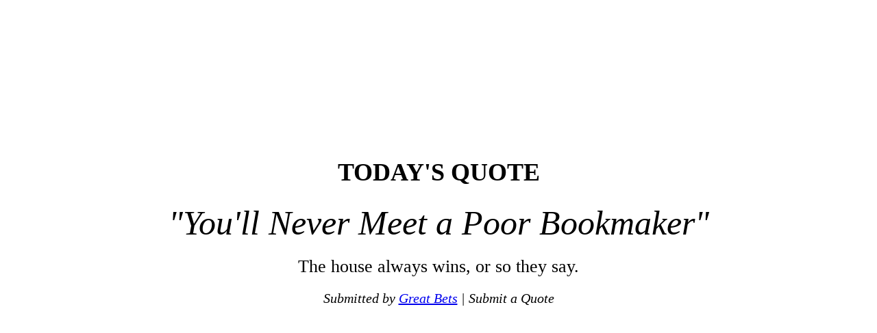

--- FILE ---
content_type: text/html
request_url: https://quoteselector.co.uk/
body_size: 408
content:
<!DOCTYPE html>
<html>

<head>
<title>Quote Selector - A Different Quote Every Day</title>

<style type="text/css">
body {
    text-align: center;
    margin: 0;
}

.quote {
    font-size: 50px;
    font-style: italic;
}

h1 {
    font-size: 36px;
    text-transform: uppercase;
}

.quotedetails {
    font-size: 26px;
    margin: 20px;
}

.quoteauthor {
    font-style: italic;
    font-size: 20px;
}

.quotebox {
    display: table;
    height: 100%;
    position: absolute;
    overflow: hidden;
    width: 100%;
}

.quoteboxinner {
    max-width: 75%;
    margin: auto auto;
    text-align: center;
    display: table-cell;
    vertical-align: middle;
    padding-bottom: 4em;
}
</style>

</head>


<body>

<div class="quotebox">
<div class="quoteboxinner">
<h1>Today's Quote</h1>
<div class="quote">"You'll Never Meet a Poor Bookmaker"</div>
<div class="quotedetails">The house always wins, or so they say.</div>
<div class="quoteauthor">Submitted by <a href="https://www.greatbets.co.uk/">Great Bets</a> | Submit a Quote</div>
</div>
</div>

</body>
</html>